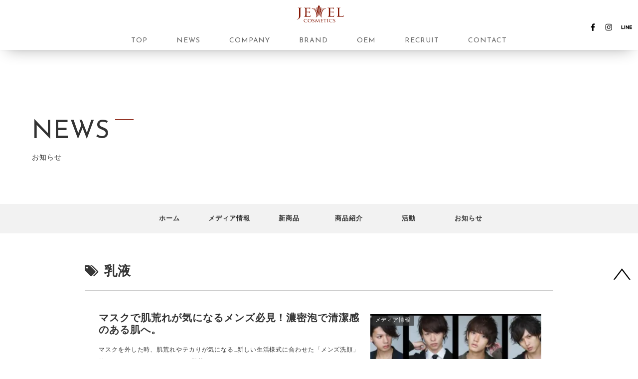

--- FILE ---
content_type: text/html; charset=UTF-8
request_url: https://jewel-cosme.jp/wp_news/tag/%E4%B9%B3%E6%B6%B2/
body_size: 55880
content:
<!doctype html>
<html lang="ja">

<head>
<meta charset="utf-8">
<meta http-equiv="X-UA-Compatible" content="IE=edge">
<meta name="viewport" content="width=device-width, initial-scale=1.0, viewport-fit=cover"/>
  
  


<title>乳液  |  株式会社ワイマック ジュエル・コスメティックス</title>
<meta name='robots' content='max-image-preview:large' />
<link rel='dns-prefetch' href='//webfonts.sakura.ne.jp' />
<link rel='dns-prefetch' href='//ajax.googleapis.com' />
<link rel='dns-prefetch' href='//cdnjs.cloudflare.com' />
<link rel='dns-prefetch' href='//s.w.org' />
<link rel='dns-prefetch' href='//i0.wp.com' />
<link rel='dns-prefetch' href='//c0.wp.com' />
<link rel="alternate" type="application/rss+xml" title="お知らせ &raquo; フィード" href="https://jewel-cosme.jp/wp_news/feed/" />
<link rel="alternate" type="application/rss+xml" title="お知らせ &raquo; コメントフィード" href="https://jewel-cosme.jp/wp_news/comments/feed/" />
<link rel="alternate" type="application/rss+xml" title="お知らせ &raquo; 乳液 タグのフィード" href="https://jewel-cosme.jp/wp_news/tag/%e4%b9%b3%e6%b6%b2/feed/" />
<link rel='stylesheet' id='cocoon-style-css'  href='https://jewel-cosme.jp/wp_news/wp-content/themes/cocoon-master/style.css?fver=20190930065800' media='all' />
<style id='cocoon-style-inline-css'>
@media screen and (max-width:480px){.page-body,.menu-content{font-size:16px}}.main{width:1160px}.sidebar{width:356px}.sidebar{padding:19px 9px}.wrap{width:1536px}@media screen and (max-width:1540px){.wrap{width:auto}.main,.sidebar,.sidebar-left .main,.sidebar-left .sidebar{margin:0 .5%}.main{width:67%}.sidebar{padding:10px;width:30%}.entry-card-thumb{width:38%}.entry-card-content{margin-left:40%}}.toc-checkbox{display:none}.toc-content{visibility:hidden;height:0;opacity:.2;transition:all .5s ease-out}.toc-checkbox:checked~.toc-content{visibility:visible;padding-top:.6em;height:100%;opacity:1}.toc-title::after{content:'[開く]';margin-left:.5em;cursor:pointer;font-size:.8em}.toc-title:hover::after{text-decoration:underline}.toc-checkbox:checked+.toc-title::after{content:'[閉じる]'}#respond{display:none}.entry-content>*,.demo .entry-content p{line-height:1.6}.entry-content>*,.demo .entry-content p{margin-top:1.4em;margin-bottom:1.4em}.entry-content>.micro-top{margin-bottom:-1.54em}.entry-content>.micro-balloon{margin-bottom:-1.12em}.entry-content>.micro-bottom{margin-top:-1.54em}.entry-content>.micro-bottom.micro-balloon{margin-top:-1.12em;margin-bottom:1.4em}.blank-box.bb-key-color{border-color:#19448e}.iic-key-color li::before{color:#19448e}.blank-box.bb-tab.bb-key-color::before{background-color:#19448e}.tb-key-color .toggle-button{border:1px solid #19448e;background:#19448e;color:#fff}.tb-key-color .toggle-button::before{color:#ccc}.tb-key-color .toggle-checkbox:checked~.toggle-content{border-color:#19448e}.cb-key-color.caption-box{border-color:#19448e}.cb-key-color .caption-box-label{background-color:#19448e;color:#fff}.tcb-key-color .tab-caption-box-label{background-color:#19448e;color:#fff}.tcb-key-color .tab-caption-box-content{border-color:#19448e}.lb-key-color .label-box-content{border-color:#19448e}.mc-key-color{background-color:#19448e;color:#fff;border:0}.mc-key-color.micro-bottom::after{border-bottom-color:#19448e;border-top-color:transparent}.mc-key-color::before{border-top-color:transparent;border-bottom-color:transparent}.mc-key-color::after{border-top-color:#19448e}.btn-key-color,.btn-wrap.btn-wrap-key-color>a{background-color:#19448e}.has-text-color.has-key-color-color{color:#19448e}.has-background.has-key-color-background-color{background-color:#19448e}.article.page-body,body#tinymce.wp-editor{background-color:#fff}.article.page-body,.editor-post-title__block .editor-post-title__input,body#tinymce.wp-editor{color:#333}
</style>
<link rel='stylesheet' id='cocoon-keyframes-css'  href='https://jewel-cosme.jp/wp_news/wp-content/themes/cocoon-master/keyframes.css?fver=20190930065800' media='all' />
<link rel='stylesheet' id='font-awesome-style-css'  href='https://jewel-cosme.jp/wp_news/wp-content/themes/cocoon-master/webfonts/fontawesome/css/font-awesome.min.css?fver=20190930065800' media='all' />
<link rel='stylesheet' id='icomoon-style-css'  href='https://jewel-cosme.jp/wp_news/wp-content/themes/cocoon-master/webfonts/icomoon/style.css?fver=20190930065800' media='all' />
<link rel='stylesheet' id='baguettebox-style-css'  href='https://jewel-cosme.jp/wp_news/wp-content/themes/cocoon-master/plugins/baguettebox/dist/baguetteBox.min.css?fver=20190930065800' media='all' />
<link rel='stylesheet' id='slick-theme-style-css'  href='https://jewel-cosme.jp/wp_news/wp-content/themes/cocoon-master/plugins/slick/slick-theme.css?fver=20190930065800' media='all' />
<link rel='stylesheet' id='cocoon-child-style-css'  href='https://jewel-cosme.jp/wp_news/wp-content/themes/cocoon-child-master/style.css?fver=20200203032022' media='all' />
<link rel='stylesheet' id='cocoon-child-keyframes-css'  href='https://jewel-cosme.jp/wp_news/wp-content/themes/cocoon-child-master/keyframes.css?fver=20190930065800' media='all' />
<link rel='stylesheet' id='wp-block-library-css'  href='https://c0.wp.com/c/6.0.11/wp-includes/css/dist/block-library/style.min.css' media='all' />
<style id='wp-block-library-inline-css'>
.has-text-align-justify{text-align:justify;}
</style>
<link rel='stylesheet' id='mediaelement-css'  href='https://c0.wp.com/c/6.0.11/wp-includes/js/mediaelement/mediaelementplayer-legacy.min.css' media='all' />
<link rel='stylesheet' id='wp-mediaelement-css'  href='https://c0.wp.com/c/6.0.11/wp-includes/js/mediaelement/wp-mediaelement.min.css' media='all' />
<style id='global-styles-inline-css'>
body{--wp--preset--color--black: #333;--wp--preset--color--cyan-bluish-gray: #abb8c3;--wp--preset--color--white: #fff;--wp--preset--color--pale-pink: #f78da7;--wp--preset--color--vivid-red: #cf2e2e;--wp--preset--color--luminous-vivid-orange: #ff6900;--wp--preset--color--luminous-vivid-amber: #fcb900;--wp--preset--color--light-green-cyan: #7bdcb5;--wp--preset--color--vivid-green-cyan: #00d084;--wp--preset--color--pale-cyan-blue: #8ed1fc;--wp--preset--color--vivid-cyan-blue: #0693e3;--wp--preset--color--vivid-purple: #9b51e0;--wp--preset--color--key-color: #19448e;--wp--preset--color--red: #e60033;--wp--preset--color--pink: #e95295;--wp--preset--color--purple: #884898;--wp--preset--color--deep: #55295b;--wp--preset--color--indigo: #1e50a2;--wp--preset--color--blue: #0095d9;--wp--preset--color--light-blue: #2ca9e1;--wp--preset--color--cyan: #00a3af;--wp--preset--color--teal: #007b43;--wp--preset--color--green: #3eb370;--wp--preset--color--light-green: #8bc34a;--wp--preset--color--lime: #c3d825;--wp--preset--color--yellow: #ffd900;--wp--preset--color--amber: #ffc107;--wp--preset--color--orange: #f39800;--wp--preset--color--deep-orange: #ea5506;--wp--preset--color--brown: #954e2a;--wp--preset--color--grey: #949495;--wp--preset--gradient--vivid-cyan-blue-to-vivid-purple: linear-gradient(135deg,rgba(6,147,227,1) 0%,rgb(155,81,224) 100%);--wp--preset--gradient--light-green-cyan-to-vivid-green-cyan: linear-gradient(135deg,rgb(122,220,180) 0%,rgb(0,208,130) 100%);--wp--preset--gradient--luminous-vivid-amber-to-luminous-vivid-orange: linear-gradient(135deg,rgba(252,185,0,1) 0%,rgba(255,105,0,1) 100%);--wp--preset--gradient--luminous-vivid-orange-to-vivid-red: linear-gradient(135deg,rgba(255,105,0,1) 0%,rgb(207,46,46) 100%);--wp--preset--gradient--very-light-gray-to-cyan-bluish-gray: linear-gradient(135deg,rgb(238,238,238) 0%,rgb(169,184,195) 100%);--wp--preset--gradient--cool-to-warm-spectrum: linear-gradient(135deg,rgb(74,234,220) 0%,rgb(151,120,209) 20%,rgb(207,42,186) 40%,rgb(238,44,130) 60%,rgb(251,105,98) 80%,rgb(254,248,76) 100%);--wp--preset--gradient--blush-light-purple: linear-gradient(135deg,rgb(255,206,236) 0%,rgb(152,150,240) 100%);--wp--preset--gradient--blush-bordeaux: linear-gradient(135deg,rgb(254,205,165) 0%,rgb(254,45,45) 50%,rgb(107,0,62) 100%);--wp--preset--gradient--luminous-dusk: linear-gradient(135deg,rgb(255,203,112) 0%,rgb(199,81,192) 50%,rgb(65,88,208) 100%);--wp--preset--gradient--pale-ocean: linear-gradient(135deg,rgb(255,245,203) 0%,rgb(182,227,212) 50%,rgb(51,167,181) 100%);--wp--preset--gradient--electric-grass: linear-gradient(135deg,rgb(202,248,128) 0%,rgb(113,206,126) 100%);--wp--preset--gradient--midnight: linear-gradient(135deg,rgb(2,3,129) 0%,rgb(40,116,252) 100%);--wp--preset--duotone--dark-grayscale: url('#wp-duotone-dark-grayscale');--wp--preset--duotone--grayscale: url('#wp-duotone-grayscale');--wp--preset--duotone--purple-yellow: url('#wp-duotone-purple-yellow');--wp--preset--duotone--blue-red: url('#wp-duotone-blue-red');--wp--preset--duotone--midnight: url('#wp-duotone-midnight');--wp--preset--duotone--magenta-yellow: url('#wp-duotone-magenta-yellow');--wp--preset--duotone--purple-green: url('#wp-duotone-purple-green');--wp--preset--duotone--blue-orange: url('#wp-duotone-blue-orange');--wp--preset--font-size--small: 13px;--wp--preset--font-size--medium: 20px;--wp--preset--font-size--large: 36px;--wp--preset--font-size--x-large: 42px;}.has-black-color{color: var(--wp--preset--color--black) !important;}.has-cyan-bluish-gray-color{color: var(--wp--preset--color--cyan-bluish-gray) !important;}.has-white-color{color: var(--wp--preset--color--white) !important;}.has-pale-pink-color{color: var(--wp--preset--color--pale-pink) !important;}.has-vivid-red-color{color: var(--wp--preset--color--vivid-red) !important;}.has-luminous-vivid-orange-color{color: var(--wp--preset--color--luminous-vivid-orange) !important;}.has-luminous-vivid-amber-color{color: var(--wp--preset--color--luminous-vivid-amber) !important;}.has-light-green-cyan-color{color: var(--wp--preset--color--light-green-cyan) !important;}.has-vivid-green-cyan-color{color: var(--wp--preset--color--vivid-green-cyan) !important;}.has-pale-cyan-blue-color{color: var(--wp--preset--color--pale-cyan-blue) !important;}.has-vivid-cyan-blue-color{color: var(--wp--preset--color--vivid-cyan-blue) !important;}.has-vivid-purple-color{color: var(--wp--preset--color--vivid-purple) !important;}.has-black-background-color{background-color: var(--wp--preset--color--black) !important;}.has-cyan-bluish-gray-background-color{background-color: var(--wp--preset--color--cyan-bluish-gray) !important;}.has-white-background-color{background-color: var(--wp--preset--color--white) !important;}.has-pale-pink-background-color{background-color: var(--wp--preset--color--pale-pink) !important;}.has-vivid-red-background-color{background-color: var(--wp--preset--color--vivid-red) !important;}.has-luminous-vivid-orange-background-color{background-color: var(--wp--preset--color--luminous-vivid-orange) !important;}.has-luminous-vivid-amber-background-color{background-color: var(--wp--preset--color--luminous-vivid-amber) !important;}.has-light-green-cyan-background-color{background-color: var(--wp--preset--color--light-green-cyan) !important;}.has-vivid-green-cyan-background-color{background-color: var(--wp--preset--color--vivid-green-cyan) !important;}.has-pale-cyan-blue-background-color{background-color: var(--wp--preset--color--pale-cyan-blue) !important;}.has-vivid-cyan-blue-background-color{background-color: var(--wp--preset--color--vivid-cyan-blue) !important;}.has-vivid-purple-background-color{background-color: var(--wp--preset--color--vivid-purple) !important;}.has-black-border-color{border-color: var(--wp--preset--color--black) !important;}.has-cyan-bluish-gray-border-color{border-color: var(--wp--preset--color--cyan-bluish-gray) !important;}.has-white-border-color{border-color: var(--wp--preset--color--white) !important;}.has-pale-pink-border-color{border-color: var(--wp--preset--color--pale-pink) !important;}.has-vivid-red-border-color{border-color: var(--wp--preset--color--vivid-red) !important;}.has-luminous-vivid-orange-border-color{border-color: var(--wp--preset--color--luminous-vivid-orange) !important;}.has-luminous-vivid-amber-border-color{border-color: var(--wp--preset--color--luminous-vivid-amber) !important;}.has-light-green-cyan-border-color{border-color: var(--wp--preset--color--light-green-cyan) !important;}.has-vivid-green-cyan-border-color{border-color: var(--wp--preset--color--vivid-green-cyan) !important;}.has-pale-cyan-blue-border-color{border-color: var(--wp--preset--color--pale-cyan-blue) !important;}.has-vivid-cyan-blue-border-color{border-color: var(--wp--preset--color--vivid-cyan-blue) !important;}.has-vivid-purple-border-color{border-color: var(--wp--preset--color--vivid-purple) !important;}.has-vivid-cyan-blue-to-vivid-purple-gradient-background{background: var(--wp--preset--gradient--vivid-cyan-blue-to-vivid-purple) !important;}.has-light-green-cyan-to-vivid-green-cyan-gradient-background{background: var(--wp--preset--gradient--light-green-cyan-to-vivid-green-cyan) !important;}.has-luminous-vivid-amber-to-luminous-vivid-orange-gradient-background{background: var(--wp--preset--gradient--luminous-vivid-amber-to-luminous-vivid-orange) !important;}.has-luminous-vivid-orange-to-vivid-red-gradient-background{background: var(--wp--preset--gradient--luminous-vivid-orange-to-vivid-red) !important;}.has-very-light-gray-to-cyan-bluish-gray-gradient-background{background: var(--wp--preset--gradient--very-light-gray-to-cyan-bluish-gray) !important;}.has-cool-to-warm-spectrum-gradient-background{background: var(--wp--preset--gradient--cool-to-warm-spectrum) !important;}.has-blush-light-purple-gradient-background{background: var(--wp--preset--gradient--blush-light-purple) !important;}.has-blush-bordeaux-gradient-background{background: var(--wp--preset--gradient--blush-bordeaux) !important;}.has-luminous-dusk-gradient-background{background: var(--wp--preset--gradient--luminous-dusk) !important;}.has-pale-ocean-gradient-background{background: var(--wp--preset--gradient--pale-ocean) !important;}.has-electric-grass-gradient-background{background: var(--wp--preset--gradient--electric-grass) !important;}.has-midnight-gradient-background{background: var(--wp--preset--gradient--midnight) !important;}.has-small-font-size{font-size: var(--wp--preset--font-size--small) !important;}.has-medium-font-size{font-size: var(--wp--preset--font-size--medium) !important;}.has-large-font-size{font-size: var(--wp--preset--font-size--large) !important;}.has-x-large-font-size{font-size: var(--wp--preset--font-size--x-large) !important;}
</style>
<link rel='stylesheet' id='jetpack_css-css'  href='https://c0.wp.com/p/jetpack/11.3.4/css/jetpack.css' media='all' />
<script src='https://ajax.googleapis.com/ajax/libs/jquery/1.12.4/jquery.min.js' id='jquery-core-js'></script>
<script src='https://cdnjs.cloudflare.com/ajax/libs/jquery-migrate/1.4.1/jquery-migrate.min.js' id='jquery-migrate-js'></script>
<script src='//webfonts.sakura.ne.jp/js/sakurav2.js?fadein=0' id='typesquare_std-js'></script>
<style>img#wpstats{display:none}</style>
	<!-- Cocoon noindex nofollow -->
<meta name="robots" content="noindex,follow">
<!-- Cocoon canonical -->
<link rel="canonical" href="https://jewel-cosme.jp/wp_news/tag/%E4%B9%B3%E6%B6%B2/">
<!-- Cocoon meta description -->
<meta name="description" content="「乳液」の記事一覧です。">
<!-- Cocoon meta keywords -->
<meta name="keywords" content="乳液">

<!-- OGP -->
<meta property="og:type" content="website">
<meta property="og:description" content="「乳液」の記事一覧です。">
<meta property="og:title" content="乳液">
<meta property="og:url" content="https://jewel-cosme.jp/wp_news/tag/%E4%B9%B3%E6%B6%B2/">
<meta property="og:image" content="https://jewel-cosme.jp/img/meta_img.jpg">
<meta property="og:site_name" content="お知らせ">
<meta property="og:locale" content="ja_JP">
<meta property="article:published_time" content="2021-04-02T10:54:01+09:00" />
<meta property="article:modified_time" content="2021-04-02T10:54:01+09:00" />
<meta property="article:section" content="メディア情報">
<meta property="article:section" content="商品紹介">
<meta property="article:tag" content="BVO">
<meta property="article:tag" content="ビヴォ">
<meta property="article:tag" content="マスク">
<meta property="article:tag" content="メンズ美容">
<meta property="article:tag" content="乳液">
<meta property="article:tag" content="保湿">
<meta property="article:tag" content="化粧水">
<meta property="article:tag" content="泡">
<meta property="article:tag" content="洗顔">
<meta property="article:tag" content="肌荒れ">
<!-- /OGP -->

<!-- Twitter Card -->
<meta name="twitter:card" content="summary_large_image">
<meta name="twitter:description" content="「乳液」の記事一覧です。">
<meta name="twitter:title" content="乳液">
<meta name="twitter:url" content="https://jewel-cosme.jp/wp_news/tag/%E4%B9%B3%E6%B6%B2/">
<meta name="twitter:image" content="https://jewel-cosme.jp/img/meta_img.jpg">
<meta name="twitter:domain" content="jewel-cosme.jp">
<!-- /Twitter Card -->
<style>.recentcomments a{display:inline !important;padding:0 !important;margin:0 !important;}</style>			<style>
				/* If html does not have either class, do not show lazy loaded images. */
				html:not( .jetpack-lazy-images-js-enabled ):not( .js ) .jetpack-lazy-image {
					display: none;
				}
			</style>
			<script>
				document.documentElement.classList.add(
					'jetpack-lazy-images-js-enabled'
				);
			</script>
		<link rel="icon" href="https://jewel-cosme.jp/wp_news/wp-content/uploads/2019/10/favicon_2-1.ico" sizes="32x32" />
<link rel="icon" href="https://jewel-cosme.jp/wp_news/wp-content/uploads/2019/10/favicon_2-1.ico" sizes="192x192" />
<link rel="apple-touch-icon" href="https://jewel-cosme.jp/wp_news/wp-content/uploads/2019/10/favicon_2-1.ico" />
<meta name="msapplication-TileImage" content="https://jewel-cosme.jp/wp_news/wp-content/uploads/2019/10/favicon_2-1.ico" />



<script>
	// document.addEventListener('DOMContentLoaded', function() {
	// 	if ('serviceWorker' in navigator) {
	// 		navigator.serviceWorker.getRegistration()
	// 			.then(registration => {
	// 				registration.unregister();
	// 		})
	// 	}
	// }, false);
</script>


</head>

<body class="archive tag tag-250 public-page page-body ff-yu-gothic fz-18px fw-400 hlt-center-logo-wrap ect-entry-card-wrap rect-entry-card-wrap no-scrollable-sidebar no-scrollable-main sidebar-right mblt-none scrollable-mobile-buttons author-guest no-sp-snippet" itemscope itemtype="https://schema.org/WebPage">

<svg xmlns="http://www.w3.org/2000/svg" viewBox="0 0 0 0" width="0" height="0" focusable="false" role="none" style="visibility: hidden; position: absolute; left: -9999px; overflow: hidden;" ><defs><filter id="wp-duotone-dark-grayscale"><feColorMatrix color-interpolation-filters="sRGB" type="matrix" values=" .299 .587 .114 0 0 .299 .587 .114 0 0 .299 .587 .114 0 0 .299 .587 .114 0 0 " /><feComponentTransfer color-interpolation-filters="sRGB" ><feFuncR type="table" tableValues="0 0.49803921568627" /><feFuncG type="table" tableValues="0 0.49803921568627" /><feFuncB type="table" tableValues="0 0.49803921568627" /><feFuncA type="table" tableValues="1 1" /></feComponentTransfer><feComposite in2="SourceGraphic" operator="in" /></filter></defs></svg><svg xmlns="http://www.w3.org/2000/svg" viewBox="0 0 0 0" width="0" height="0" focusable="false" role="none" style="visibility: hidden; position: absolute; left: -9999px; overflow: hidden;" ><defs><filter id="wp-duotone-grayscale"><feColorMatrix color-interpolation-filters="sRGB" type="matrix" values=" .299 .587 .114 0 0 .299 .587 .114 0 0 .299 .587 .114 0 0 .299 .587 .114 0 0 " /><feComponentTransfer color-interpolation-filters="sRGB" ><feFuncR type="table" tableValues="0 1" /><feFuncG type="table" tableValues="0 1" /><feFuncB type="table" tableValues="0 1" /><feFuncA type="table" tableValues="1 1" /></feComponentTransfer><feComposite in2="SourceGraphic" operator="in" /></filter></defs></svg><svg xmlns="http://www.w3.org/2000/svg" viewBox="0 0 0 0" width="0" height="0" focusable="false" role="none" style="visibility: hidden; position: absolute; left: -9999px; overflow: hidden;" ><defs><filter id="wp-duotone-purple-yellow"><feColorMatrix color-interpolation-filters="sRGB" type="matrix" values=" .299 .587 .114 0 0 .299 .587 .114 0 0 .299 .587 .114 0 0 .299 .587 .114 0 0 " /><feComponentTransfer color-interpolation-filters="sRGB" ><feFuncR type="table" tableValues="0.54901960784314 0.98823529411765" /><feFuncG type="table" tableValues="0 1" /><feFuncB type="table" tableValues="0.71764705882353 0.25490196078431" /><feFuncA type="table" tableValues="1 1" /></feComponentTransfer><feComposite in2="SourceGraphic" operator="in" /></filter></defs></svg><svg xmlns="http://www.w3.org/2000/svg" viewBox="0 0 0 0" width="0" height="0" focusable="false" role="none" style="visibility: hidden; position: absolute; left: -9999px; overflow: hidden;" ><defs><filter id="wp-duotone-blue-red"><feColorMatrix color-interpolation-filters="sRGB" type="matrix" values=" .299 .587 .114 0 0 .299 .587 .114 0 0 .299 .587 .114 0 0 .299 .587 .114 0 0 " /><feComponentTransfer color-interpolation-filters="sRGB" ><feFuncR type="table" tableValues="0 1" /><feFuncG type="table" tableValues="0 0.27843137254902" /><feFuncB type="table" tableValues="0.5921568627451 0.27843137254902" /><feFuncA type="table" tableValues="1 1" /></feComponentTransfer><feComposite in2="SourceGraphic" operator="in" /></filter></defs></svg><svg xmlns="http://www.w3.org/2000/svg" viewBox="0 0 0 0" width="0" height="0" focusable="false" role="none" style="visibility: hidden; position: absolute; left: -9999px; overflow: hidden;" ><defs><filter id="wp-duotone-midnight"><feColorMatrix color-interpolation-filters="sRGB" type="matrix" values=" .299 .587 .114 0 0 .299 .587 .114 0 0 .299 .587 .114 0 0 .299 .587 .114 0 0 " /><feComponentTransfer color-interpolation-filters="sRGB" ><feFuncR type="table" tableValues="0 0" /><feFuncG type="table" tableValues="0 0.64705882352941" /><feFuncB type="table" tableValues="0 1" /><feFuncA type="table" tableValues="1 1" /></feComponentTransfer><feComposite in2="SourceGraphic" operator="in" /></filter></defs></svg><svg xmlns="http://www.w3.org/2000/svg" viewBox="0 0 0 0" width="0" height="0" focusable="false" role="none" style="visibility: hidden; position: absolute; left: -9999px; overflow: hidden;" ><defs><filter id="wp-duotone-magenta-yellow"><feColorMatrix color-interpolation-filters="sRGB" type="matrix" values=" .299 .587 .114 0 0 .299 .587 .114 0 0 .299 .587 .114 0 0 .299 .587 .114 0 0 " /><feComponentTransfer color-interpolation-filters="sRGB" ><feFuncR type="table" tableValues="0.78039215686275 1" /><feFuncG type="table" tableValues="0 0.94901960784314" /><feFuncB type="table" tableValues="0.35294117647059 0.47058823529412" /><feFuncA type="table" tableValues="1 1" /></feComponentTransfer><feComposite in2="SourceGraphic" operator="in" /></filter></defs></svg><svg xmlns="http://www.w3.org/2000/svg" viewBox="0 0 0 0" width="0" height="0" focusable="false" role="none" style="visibility: hidden; position: absolute; left: -9999px; overflow: hidden;" ><defs><filter id="wp-duotone-purple-green"><feColorMatrix color-interpolation-filters="sRGB" type="matrix" values=" .299 .587 .114 0 0 .299 .587 .114 0 0 .299 .587 .114 0 0 .299 .587 .114 0 0 " /><feComponentTransfer color-interpolation-filters="sRGB" ><feFuncR type="table" tableValues="0.65098039215686 0.40392156862745" /><feFuncG type="table" tableValues="0 1" /><feFuncB type="table" tableValues="0.44705882352941 0.4" /><feFuncA type="table" tableValues="1 1" /></feComponentTransfer><feComposite in2="SourceGraphic" operator="in" /></filter></defs></svg><svg xmlns="http://www.w3.org/2000/svg" viewBox="0 0 0 0" width="0" height="0" focusable="false" role="none" style="visibility: hidden; position: absolute; left: -9999px; overflow: hidden;" ><defs><filter id="wp-duotone-blue-orange"><feColorMatrix color-interpolation-filters="sRGB" type="matrix" values=" .299 .587 .114 0 0 .299 .587 .114 0 0 .299 .587 .114 0 0 .299 .587 .114 0 0 " /><feComponentTransfer color-interpolation-filters="sRGB" ><feFuncR type="table" tableValues="0.098039215686275 1" /><feFuncG type="table" tableValues="0 0.66274509803922" /><feFuncB type="table" tableValues="0.84705882352941 0.41960784313725" /><feFuncA type="table" tableValues="1 1" /></feComponentTransfer><feComposite in2="SourceGraphic" operator="in" /></filter></defs></svg>



<link rel="apple-touch-icon" href="https://jewel-cosme.jp/img/app.png">
<link rel="shortcut icon" href="https://jewel-cosme.jp/img/favicon.ico">

<meta property="og:url" content="https://jewel-cosme.jp/">
<meta property="og:image" content="https://jewel-cosme.jp/img/meta_img.jpg">
<meta property="og:locale" content="ja_JP">


<script src="https://cdnjs.cloudflare.com/ajax/libs/jquery/1.11.1/jquery.min.js" /></script>
<script src="https://ajax.googleapis.com/ajax/libs/jquery/1.8.3/jquery.min.js"></script>


<link href="https://jewel-cosme.jp/css/new/reset.css" rel="stylesheet" type="text/css" />
<link href="https://jewel-cosme.jp/css/new/basic.css" rel="stylesheet" type="text/css" />
<link href="https://jewel-cosme.jp/css/new/main.css" rel="stylesheet" type="text/css" />
<link href="https://jewel-cosme.jp/css/new/navi.css" rel="stylesheet">
<link href="https://jewel-cosme.jp/css/new/sp_navi.css" rel="stylesheet"> 


 <script>//グローバルナビ表示速度*/
$(function() {
  setTimeout('ani1()', 0); //5秒後に実行
});

function ani1() {
  $('.pc_navi').addClass('animated fade_in'); //アニメーション用のクラスを追加
}

</script>
<!-- Global site tag (gtag.js) - Google Analytics -->
<script async src="https://www.googletagmanager.com/gtag/js?id=UA-2719511-1"></script>
<script>
  window.dataLayer = window.dataLayer || [];
  function gtag(){dataLayer.push(arguments);}
  gtag('js', new Date());

  gtag('config', 'UA-2719511-1');
</script>

<a id="top" name="top"></a>

<!--SPナビ-->

<div id="sp_navi" class="navigation-menu js-nav-menu">
  <div class="navigation-menu__toggle js-nav-menu-toggle">
    <span class="navigation-menu__bars"></span>
  </div>
  <ul class="menu-list">
    <li class="menu-list__item logo_small"><a href="https://jewel-cosme.jp/"><img src="/img/logo3.png" alt="JEWEL COSMETICS"></a></li>
    <li class="menu-list__item"><a href="https://jewel-cosme.jp/">TOP</a></li>
    <li class="menu-list__item"><a href="/wp_news/">NEWS</a></li>
    <li class="menu-list__item"><a href="/company/index.html">COMPANY</a></li>
    <li class="menu-list__item"><a href="/brand/index.html">BRAND</a></li>
    <li class="menu-list__item"><a href="/oem/index.html">OEM</a></li>
    <li class="menu-list__item recruit_btn"><a href="https://en-gage.net/jewel-cosme_saiyo" target="_blank">RECRUIT</a></li>
    <li id="spnavi_contact" class="menu-list__item"><a href="/form/index.html">WEBでお問い合せ</a></li>
    <li>
    <!--SNS--><ul class="menu_sns">
				<li class="menu-list__item"><a href="https://www.facebook.com/jewelcosme/" target="_blank"><img src="/img/sns/facebook2.png" alt="フェイスブック"></a></li>
				<li class="menu-list__item"><a href="https://www.instagram.com/jewel_cosmetics/" target="_blank"><img src="/img/sns/instagram2.png" alt="インスタグラム"></a></li>
				<li class="menu-list__item"><a href="https://line.me/R/ti/p/%40jewel-cosmetics" target="_blank"><img src="/img/sns/line2.png" alt="ライン" id="line"></a></li>
</ul><!--//SNS-->
</li>
    
  </ul>

  
</div>

<div id="sp_navi_bg">
	<div id="sp_logo"><a href="https://jewel-cosme.jp/"><img src="/img/logo.png" alt="ジュエル・コスメティックス"></a></div>
</div>
<!--//SPナビ-->


<!--PCナビ-->
<div id="pc_navi">
  <nav class="pc_navi">
  
  <div id="logo"><a href="/index.html"><img src="/img/logo.png" alt="ジュエル・コスメティックス"></a></div>
  
  <ul class="navi">
  <li><a href="/index.html">TOP</a></li>
  <li><a href="/wp_news/">NEWS</a></li>
  <li><a href="/company/index.html">COMPANY</a></li>
  <li><a href="/brand/index.html">BRAND</a></li>
  <li><a href="/oem/index.html">OEM</a></li>
  <li class="recruit_btn"><a href="https://en-gage.net/jewel-cosme_saiyo" target="_blank">RECRUIT</a></li>
  <li><a href="/form/index.html">CONTACT</a></li>

</ul>

<ul id="sns_navi">
<li class="sns"><a href="https://www.facebook.com/jewelcosme/" target="_blank"><img alt="" src="/img/sns/facebook.png"></a></li>
<li class="sns"><a href="https://www.instagram.com/jewel_cosmetics/" target="_blank"><img alt="" src="/img/sns/instagram.png"></a></li>
<li class="sns"><a href="https://line.me/R/ti/p/@jewel-cosmetics" target="_blank"><img alt="" src="/img/sns/line.png"></a></li>
</ul>
  
  
 <!-- <div id="contact"><a href="#">CONTACT</a></div>-->
  
  </nav>
  <br class="end">
  </div>
<!--//PCナビ-->


<script>//*スマホナビ用*/

jQuery.noConflict();

jQuery(function($) {
  jQuery('.js-nav-menu-toggle').on('click', function() {
    jQuery(this).parents('.navigation-menu').toggleClass('navigation-menu--open');
  });
  
  jQuery('html').on('click', function(e) {
    if(!jQuery(e.target).closest('.js-nav-menu').length &&
      (jQuery('.js-nav-menu').hasClass('navigation-menu--open'))) {
        jQuery('.js-nav-menu').removeClass('navigation-menu--open');
    }
  });
})(jQuery);
</script>





<div id="container" class="container cf">
  
<div id="header-container" class="header-container">
  <div class="header-container-in hlt-center-logo">
    <header id="header" class="header cf" itemscope itemtype="https://schema.org/WPHeader">

      <div id="header-in" class="header-in wrap cf" itemscope itemtype="https://schema.org/WebSite">

        
<div class="tagline" itemprop="alternativeHeadline">NEWS</div>

        
        <div class="logo logo-header logo-text"><a href="https://jewel-cosme.jp/wp_news/" class="site-name site-name-text-link" itemprop="url"><span class="site-name-text" itemprop="name about">お知らせ</span></a></div>
        
        
      </div>

    </header>

    <!-- Navigation -->
<nav id="navi" class="navi cf" itemscope itemtype="https://schema.org/SiteNavigationElement">
  <div id="navi-in" class="navi-in wrap cf">
    <ul id="menu-navi" class="menu-header"><li id="menu-item-16" class="menu-item menu-item-type-custom menu-item-object-custom menu-item-home"><a href="http://jewel-cosme.jp/wp_news/"><div class="caption-wrap"><div class="item-label">ホーム</div></div></a></li>
<li id="menu-item-12" class="menu-item menu-item-type-taxonomy menu-item-object-category"><a href="https://jewel-cosme.jp/wp_news/category/media/"><div class="caption-wrap"><div class="item-label">メディア情報</div></div></a></li>
<li id="menu-item-14" class="menu-item menu-item-type-taxonomy menu-item-object-category"><a href="https://jewel-cosme.jp/wp_news/category/new/"><div class="caption-wrap"><div class="item-label">新商品</div></div></a></li>
<li id="menu-item-13" class="menu-item menu-item-type-taxonomy menu-item-object-category"><a href="https://jewel-cosme.jp/wp_news/category/product/"><div class="caption-wrap"><div class="item-label">商品紹介</div></div></a></li>
<li id="menu-item-15" class="menu-item menu-item-type-taxonomy menu-item-object-category"><a href="https://jewel-cosme.jp/wp_news/category/activity/"><div class="caption-wrap"><div class="item-label">活動</div></div></a></li>
<li id="menu-item-10" class="menu-item menu-item-type-taxonomy menu-item-object-category"><a href="https://jewel-cosme.jp/wp_news/category/news/"><div class="caption-wrap"><div class="item-label">お知らせ</div></div></a></li>
</ul>    <ul id="menu-navi-1" class="menu-mobile"><li id="menu-item-16" class="menu-item menu-item-type-custom menu-item-object-custom menu-item-home"><a href="http://jewel-cosme.jp/wp_news/"><div class="caption-wrap"><div class="item-label">ホーム</div></div></a></li>
<li id="menu-item-12" class="menu-item menu-item-type-taxonomy menu-item-object-category"><a href="https://jewel-cosme.jp/wp_news/category/media/"><div class="caption-wrap"><div class="item-label">メディア情報</div></div></a></li>
<li id="menu-item-14" class="menu-item menu-item-type-taxonomy menu-item-object-category"><a href="https://jewel-cosme.jp/wp_news/category/new/"><div class="caption-wrap"><div class="item-label">新商品</div></div></a></li>
<li id="menu-item-13" class="menu-item menu-item-type-taxonomy menu-item-object-category"><a href="https://jewel-cosme.jp/wp_news/category/product/"><div class="caption-wrap"><div class="item-label">商品紹介</div></div></a></li>
<li id="menu-item-15" class="menu-item menu-item-type-taxonomy menu-item-object-category"><a href="https://jewel-cosme.jp/wp_news/category/activity/"><div class="caption-wrap"><div class="item-label">活動</div></div></a></li>
<li id="menu-item-10" class="menu-item menu-item-type-taxonomy menu-item-object-category"><a href="https://jewel-cosme.jp/wp_news/category/news/"><div class="caption-wrap"><div class="item-label">お知らせ</div></div></a></li>
</ul>  </div><!-- /#navi-in -->
</nav>
<!-- /Navigation -->
  </div><!-- /.header-container-in -->
</div><!-- /.header-container -->

  
  

  


  
  
  
  
  
  <div id="content" class="content cf">

    <div id="content-in" class="content-in wrap">

        <main id="main" class="main" itemscope itemtype="https://schema.org/Blog">

  
<h1 id="archive-title" class="archive-title"><span class="fa fa-tags"></span>乳液</h1>

<div id="list" class="list ect-entry-card">

<a href="https://jewel-cosme.jp/wp_news/media/2021-4-2/" class="entry-card-wrap a-wrap border-element cf" title="マスクで肌荒れが気になるメンズ必見！濃密泡で清潔感のある肌へ。">
  <article id="post-1490" class="post-1490 entry-card e-card cf post type-post status-publish format-standard has-post-thumbnail hentry category-media-post category-product-post tag-bvo-post tag-307-post tag-304-post tag-182-post tag-250-post tag-306-post tag-249-post tag-186-post tag-191-post tag-305-post">
    <figure class="entry-card-thumb card-thumb e-card-thumb">
              <img alt="" width="320" height="180" src="https://i0.wp.com/jewel-cosme.jp/wp_news/wp-content/uploads/2021/03/bvo.jpg?resize=320%2C180&amp;ssl=1" class="entry-card-thumb-image card-thumb-image wp-post-image jetpack-lazy-image" alt data-lazy-srcset="https://i0.wp.com/jewel-cosme.jp/wp_news/wp-content/uploads/2021/03/bvo.jpg?resize=120%2C68&amp;ssl=1 120w, https://i0.wp.com/jewel-cosme.jp/wp_news/wp-content/uploads/2021/03/bvo.jpg?resize=160%2C90&amp;ssl=1 160w, https://i0.wp.com/jewel-cosme.jp/wp_news/wp-content/uploads/2021/03/bvo.jpg?resize=320%2C180&amp;ssl=1 320w, https://i0.wp.com/jewel-cosme.jp/wp_news/wp-content/uploads/2021/03/bvo.jpg?zoom=2&amp;resize=320%2C180&amp;ssl=1 640w, https://i0.wp.com/jewel-cosme.jp/wp_news/wp-content/uploads/2021/03/bvo.jpg?zoom=3&amp;resize=320%2C180&amp;ssl=1 960w" data-lazy-sizes="(max-width: 320px) 100vw, 320px" data-lazy-src="https://i0.wp.com/jewel-cosme.jp/wp_news/wp-content/uploads/2021/03/bvo.jpg?resize=320%2C180&amp;ssl=1&amp;is-pending-load=1" srcset="[data-uri]">            <span class="cat-label cat-label-4">メディア情報</span>    </figure><!-- /.entry-card-thumb -->

    <div class="entry-card-content card-content e-card-content">
      <h2 class="entry-card-title card-title e-card-title" itemprop="headline">マスクで肌荒れが気になるメンズ必見！濃密泡で清潔感のある肌へ。</h2>
            <div class="entry-card-snippet card-snippet e-card-snippet">
        




マスクを外した時、肌荒れやテカりが気になる…新しい生活様式に合わせた「メンズ洗顔」始めませんか？



なぜ、マスクで肌荒れするの？







マ...      </div>
                  <div class="entry-card-meta card-meta e-card-meta">
        <div class="entry-card-info e-card-info">
                      <span class="post-date">2021.04.02</span>
                                                </div>
        <div class="entry-card-categorys"><span class="entry-category">メディア情報</span><span class="entry-category">商品紹介</span></div>
      </div>
    </div><!-- /.entry-card-content -->
  </article>
</a>

<a href="https://jewel-cosme.jp/wp_news/product/2021-1-15/" class="entry-card-wrap a-wrap border-element cf" title="96％以上のモデルたちが認めた美容液">
  <article id="post-1246" class="post-1246 entry-card e-card cf post type-post status-publish format-standard has-post-thumbnail hentry category-product-post tag-255-post tag-252-post tag-258-post tag-257-post tag-253-post tag-250-post tag-249-post tag-251-post tag-254-post tag-256-post">
    <figure class="entry-card-thumb card-thumb e-card-thumb">
              <img alt="" width="320" height="180" src="https://i0.wp.com/jewel-cosme.jp/wp_news/wp-content/uploads/2021/01/D2V4467.jpg?resize=320%2C180&amp;ssl=1" class="entry-card-thumb-image card-thumb-image wp-post-image jetpack-lazy-image" alt data-lazy-srcset="https://i0.wp.com/jewel-cosme.jp/wp_news/wp-content/uploads/2021/01/D2V4467.jpg?resize=120%2C68&amp;ssl=1 120w, https://i0.wp.com/jewel-cosme.jp/wp_news/wp-content/uploads/2021/01/D2V4467.jpg?resize=160%2C90&amp;ssl=1 160w, https://i0.wp.com/jewel-cosme.jp/wp_news/wp-content/uploads/2021/01/D2V4467.jpg?resize=320%2C180&amp;ssl=1 320w, https://i0.wp.com/jewel-cosme.jp/wp_news/wp-content/uploads/2021/01/D2V4467.jpg?zoom=2&amp;resize=320%2C180&amp;ssl=1 640w, https://i0.wp.com/jewel-cosme.jp/wp_news/wp-content/uploads/2021/01/D2V4467.jpg?zoom=3&amp;resize=320%2C180&amp;ssl=1 960w" data-lazy-sizes="(max-width: 320px) 100vw, 320px" data-lazy-src="https://i0.wp.com/jewel-cosme.jp/wp_news/wp-content/uploads/2021/01/D2V4467.jpg?resize=320%2C180&amp;ssl=1&amp;is-pending-load=1" srcset="[data-uri]">            <span class="cat-label cat-label-6">商品紹介</span>    </figure><!-- /.entry-card-thumb -->

    <div class="entry-card-content card-content e-card-content">
      <h2 class="entry-card-title card-title e-card-title" itemprop="headline">96％以上のモデルたちが認めた美容液</h2>
            <div class="entry-card-snippet card-snippet e-card-snippet">
        




プロの撮影現場で使われている本格スキンケア！化粧水・乳液・美容液の３つの機能を１本に凝縮。



プロのモデルのために３年かけて開発







ビ...      </div>
                  <div class="entry-card-meta card-meta e-card-meta">
        <div class="entry-card-info e-card-info">
                      <span class="post-date">2021.01.15</span>
                                                </div>
        <div class="entry-card-categorys"><span class="entry-category">商品紹介</span></div>
      </div>
    </div><!-- /.entry-card-content -->
  </article>
</a>
</div><!-- .list -->





<div class="pagination">
  </div><!-- /.pagination -->


          </main>

        <div id="sidebar" class="sidebar nwa cf" role="complementary">

  
	<aside id="search-2" class="widget widget-sidebar widget-sidebar-standard widget_search"><form class="search-box input-box" method="get" action="https://jewel-cosme.jp/wp_news/">
  <input type="text" placeholder="サイト内を検索" name="s" class="search-edit" aria-label="input">
  <button type="submit" class="search-submit" role="button" aria-label="button"></button>
</form>
</aside>
		<aside id="recent-posts-2" class="widget widget-sidebar widget-sidebar-standard widget_recent_entries">
		<h3 class="widget-sidebar-title widget-title">最近の投稿</h3>
		<ul>
											<li>
					<a href="https://jewel-cosme.jp/wp_news/news/2025%e5%b9%b4%e3%80%80%e6%84%9f%e8%ac%9d%e3%81%a8%e4%bc%91%e6%a5%ad%e3%81%ae%e3%81%8a%e7%9f%a5%e3%82%89%e3%81%9b/">2025年　感謝と休業のお知らせ</a>
									</li>
											<li>
					<a href="https://jewel-cosme.jp/wp_news/news/bb%e3%83%93%e3%83%a5%e3%83%bc%e3%83%86%e3%82%a3%e3%83%99%e3%82%a4%e3%82%b9%e3%81%8cpreppy%e3%81%ab%e6%8e%b2%e8%bc%89%e3%81%95%e3%82%8c%e3%81%be%e3%81%97%e3%81%9f%ef%bc%81/">BB(ビューティベイス)がPREPPYに掲載されました！</a>
									</li>
											<li>
					<a href="https://jewel-cosme.jp/wp_news/news/%e9%ab%aa%e3%81%ae%e6%b8%a9%e3%82%81%e7%be%8e%e5%ae%b9%e3%83%86%e3%82%af%e3%83%8e%e3%83%ad%e3%82%b8%e3%83%bc%e3%80%81%e8%aa%95%e7%94%9f%e3%80%82/">髪の“温め美容”テクノロジー、誕生。</a>
									</li>
											<li>
					<a href="https://jewel-cosme.jp/wp_news/news/%e3%83%9e%e3%83%ab%e3%83%81%e3%83%88%e3%83%aa%e3%83%bc%e3%83%88%e3%83%a1%e3%83%b3%e3%83%88%e3%80%90re-plex%e3%80%91%e7%99%bb%e5%a0%b4%e3%80%82/">マルチトリートメント【Re PLEX】登場。</a>
									</li>
											<li>
					<a href="https://jewel-cosme.jp/wp_news/news/2024%e5%b9%b4%e3%80%80%e5%a4%8f%e6%9c%9f%e4%bc%91%e6%a5%ad%e3%81%ae%e3%81%8a%e7%9f%a5%e3%82%89%e3%81%9b-2/">2025年　夏期休業のお知らせ</a>
									</li>
					</ul>

		</aside><aside id="recent-comments-2" class="widget widget-sidebar widget-sidebar-standard widget_recent_comments"><h3 class="widget-sidebar-title widget-title">最近のコメント</h3><ul id="recentcomments"><li class="recentcomments"><a href="https://jewel-cosme.jp/wp_news/news/2020-06-03/#comment-2">【JEWELアルコール除菌75】サンプル配布中！</a> に <span class="comment-author-link"><a href='http://jewel-cosme.jp/wp_news/news/2020-06-8/' rel='external nofollow ugc' class='url'>【JEWELアルコール除菌75】製造開始しました。 | 株式会社ワイマック ジュエル・コスメティックス</a></span> より</li><li class="recentcomments"><a href="https://jewel-cosme.jp/wp_news/news/site-renewal/#comment-1">サイトリニューアルしました</a> に <span class="comment-author-link"><a href='https://wordpress.org/' rel='external nofollow ugc' class='url'>WordPress コメントの投稿者</a></span> より</li></ul></aside><aside id="archives-2" class="widget widget-sidebar widget-sidebar-standard widget_archive"><h3 class="widget-sidebar-title widget-title">アーカイブ</h3>
			<ul>
					<li><a href='https://jewel-cosme.jp/wp_news/2025/12/'>2025年12月</a></li>
	<li><a href='https://jewel-cosme.jp/wp_news/2025/11/'>2025年11月</a></li>
	<li><a href='https://jewel-cosme.jp/wp_news/2025/09/'>2025年9月</a></li>
	<li><a href='https://jewel-cosme.jp/wp_news/2025/08/'>2025年8月</a></li>
	<li><a href='https://jewel-cosme.jp/wp_news/2025/01/'>2025年1月</a></li>
	<li><a href='https://jewel-cosme.jp/wp_news/2024/12/'>2024年12月</a></li>
	<li><a href='https://jewel-cosme.jp/wp_news/2024/11/'>2024年11月</a></li>
	<li><a href='https://jewel-cosme.jp/wp_news/2024/10/'>2024年10月</a></li>
	<li><a href='https://jewel-cosme.jp/wp_news/2024/09/'>2024年9月</a></li>
	<li><a href='https://jewel-cosme.jp/wp_news/2024/08/'>2024年8月</a></li>
	<li><a href='https://jewel-cosme.jp/wp_news/2024/07/'>2024年7月</a></li>
	<li><a href='https://jewel-cosme.jp/wp_news/2024/06/'>2024年6月</a></li>
	<li><a href='https://jewel-cosme.jp/wp_news/2024/05/'>2024年5月</a></li>
	<li><a href='https://jewel-cosme.jp/wp_news/2024/03/'>2024年3月</a></li>
	<li><a href='https://jewel-cosme.jp/wp_news/2024/01/'>2024年1月</a></li>
	<li><a href='https://jewel-cosme.jp/wp_news/2023/12/'>2023年12月</a></li>
	<li><a href='https://jewel-cosme.jp/wp_news/2023/11/'>2023年11月</a></li>
	<li><a href='https://jewel-cosme.jp/wp_news/2022/12/'>2022年12月</a></li>
	<li><a href='https://jewel-cosme.jp/wp_news/2022/09/'>2022年9月</a></li>
	<li><a href='https://jewel-cosme.jp/wp_news/2022/08/'>2022年8月</a></li>
	<li><a href='https://jewel-cosme.jp/wp_news/2022/07/'>2022年7月</a></li>
	<li><a href='https://jewel-cosme.jp/wp_news/2022/06/'>2022年6月</a></li>
	<li><a href='https://jewel-cosme.jp/wp_news/2022/05/'>2022年5月</a></li>
	<li><a href='https://jewel-cosme.jp/wp_news/2022/03/'>2022年3月</a></li>
	<li><a href='https://jewel-cosme.jp/wp_news/2022/02/'>2022年2月</a></li>
	<li><a href='https://jewel-cosme.jp/wp_news/2022/01/'>2022年1月</a></li>
	<li><a href='https://jewel-cosme.jp/wp_news/2021/12/'>2021年12月</a></li>
	<li><a href='https://jewel-cosme.jp/wp_news/2021/11/'>2021年11月</a></li>
	<li><a href='https://jewel-cosme.jp/wp_news/2021/10/'>2021年10月</a></li>
	<li><a href='https://jewel-cosme.jp/wp_news/2021/09/'>2021年9月</a></li>
	<li><a href='https://jewel-cosme.jp/wp_news/2021/08/'>2021年8月</a></li>
	<li><a href='https://jewel-cosme.jp/wp_news/2021/06/'>2021年6月</a></li>
	<li><a href='https://jewel-cosme.jp/wp_news/2021/05/'>2021年5月</a></li>
	<li><a href='https://jewel-cosme.jp/wp_news/2021/04/'>2021年4月</a></li>
	<li><a href='https://jewel-cosme.jp/wp_news/2021/03/'>2021年3月</a></li>
	<li><a href='https://jewel-cosme.jp/wp_news/2021/02/'>2021年2月</a></li>
	<li><a href='https://jewel-cosme.jp/wp_news/2021/01/'>2021年1月</a></li>
	<li><a href='https://jewel-cosme.jp/wp_news/2020/12/'>2020年12月</a></li>
	<li><a href='https://jewel-cosme.jp/wp_news/2020/11/'>2020年11月</a></li>
	<li><a href='https://jewel-cosme.jp/wp_news/2020/10/'>2020年10月</a></li>
	<li><a href='https://jewel-cosme.jp/wp_news/2020/09/'>2020年9月</a></li>
	<li><a href='https://jewel-cosme.jp/wp_news/2020/08/'>2020年8月</a></li>
	<li><a href='https://jewel-cosme.jp/wp_news/2020/07/'>2020年7月</a></li>
	<li><a href='https://jewel-cosme.jp/wp_news/2020/06/'>2020年6月</a></li>
	<li><a href='https://jewel-cosme.jp/wp_news/2020/05/'>2020年5月</a></li>
	<li><a href='https://jewel-cosme.jp/wp_news/2020/04/'>2020年4月</a></li>
	<li><a href='https://jewel-cosme.jp/wp_news/2020/03/'>2020年3月</a></li>
	<li><a href='https://jewel-cosme.jp/wp_news/2020/02/'>2020年2月</a></li>
	<li><a href='https://jewel-cosme.jp/wp_news/2020/01/'>2020年1月</a></li>
	<li><a href='https://jewel-cosme.jp/wp_news/2019/11/'>2019年11月</a></li>
	<li><a href='https://jewel-cosme.jp/wp_news/2019/10/'>2019年10月</a></li>
	<li><a href='https://jewel-cosme.jp/wp_news/2019/09/'>2019年9月</a></li>
			</ul>

			</aside><aside id="categories-2" class="widget widget-sidebar widget-sidebar-standard widget_categories"><h3 class="widget-sidebar-title widget-title">カテゴリー</h3>
			<ul>
					<li class="cat-item cat-item-2"><a class="cf" href="https://jewel-cosme.jp/wp_news/category/event/">イベント</a>
</li>
	<li class="cat-item cat-item-3"><a class="cf" href="https://jewel-cosme.jp/wp_news/category/news/">お知らせ</a>
</li>
	<li class="cat-item cat-item-4"><a class="cf" href="https://jewel-cosme.jp/wp_news/category/media/">メディア情報</a>
</li>
	<li class="cat-item cat-item-6"><a class="cf" href="https://jewel-cosme.jp/wp_news/category/product/">商品紹介</a>
</li>
	<li class="cat-item cat-item-5"><a class="cf" href="https://jewel-cosme.jp/wp_news/category/new/">新商品</a>
</li>
	<li class="cat-item cat-item-1"><a class="cf" href="https://jewel-cosme.jp/wp_news/category/nocategory/">未分類</a>
</li>
	<li class="cat-item cat-item-7"><a class="cf" href="https://jewel-cosme.jp/wp_news/category/activity/">活動</a>
</li>
			</ul>

			</aside><aside id="meta-2" class="widget widget-sidebar widget-sidebar-standard widget_meta"><h3 class="widget-sidebar-title widget-title">メタ情報</h3>
		<ul>
						<li><a href="https://jewel-cosme.jp/wp_news/wp-login.php">ログイン</a></li>
			<li><a href="https://jewel-cosme.jp/wp_news/feed/">投稿フィード</a></li>
			<li><a href="https://jewel-cosme.jp/wp_news/comments/feed/">コメントフィード</a></li>

			<li><a href="https://ja.wordpress.org/">WordPress.org</a></li>
		</ul>

		</aside>
  
  
</div>

      </div>

    </div>

    
    
    
    <footer id="footer" class="footer footer-container nwa" itemscope itemtype="https://schema.org/WPFooter">

      <div id="footer-in" class="footer-in wrap cf">

        
        
        
<div class="footer-bottom fdt-logo fnm-text-width cf">
  <div class="footer-bottom-logo">
    <div class="logo logo-footer logo-text"><a href="https://jewel-cosme.jp/wp_news/" class="site-name site-name-text-link" itemprop="url"><span class="site-name-text" itemprop="name about">お知らせ</span></a></div>  </div>

  <div class="footer-bottom-content">
     <nav id="navi-footer" class="navi-footer">
  <div id="navi-footer-in" class="navi-footer-in">
      </div>
</nav>

    <div class="source-org copyright"><style>.footer{display:none;}</style></div>
  </div>

</div>

      </div>

    </footer>

  </div>

  
  
  

  

  <script src='https://jewel-cosme.jp/wp_news/wp-content/themes/cocoon-master/plugins/baguettebox/dist/baguetteBox.min.js?fver=20190930065800' id='baguettebox-js-js'></script>
<script id='baguettebox-js-js-after'>
(function($){baguetteBox.run(".entry-content")})(jQuery);
</script>
<script src='https://jewel-cosme.jp/wp_news/wp-content/themes/cocoon-master/plugins/slick/slick.min.js?fver=20190930065800' id='slick-js-js'></script>
<script id='slick-js-js-after'>
(function($){$(".carousel-content").slick({dots:!0,autoplaySpeed:5000,infinite:!0,slidesToShow:6,slidesToScroll:6,responsive:[{breakpoint:1240,settings:{slidesToShow:5,slidesToScroll:5}},{breakpoint:1023,settings:{slidesToShow:4,slidesToScroll:4}},{breakpoint:834,settings:{slidesToShow:3,slidesToScroll:3}},{breakpoint:480,settings:{slidesToShow:2,slidesToScroll:2}}]})})(jQuery);
</script>
<script id='cocoon-js-js-extra'>
/* <![CDATA[ */
var cocoon_localize_script_options = {"is_lazy_load_enable":null,"is_fixed_mobile_buttons_enable":"","is_google_font_lazy_load_enable":null};
/* ]]> */
</script>
<script src='https://jewel-cosme.jp/wp_news/wp-content/themes/cocoon-master/javascript.js?fver=20190930065800' id='cocoon-js-js'></script>
<script src='https://jewel-cosme.jp/wp_news/wp-content/themes/cocoon-master/js/set-event-passive.js?fver=20190930065800' id='set-event-passive-js'></script>
<script src='https://jewel-cosme.jp/wp_news/wp-content/themes/cocoon-child-master/javascript.js?fver=20190930065800' id='cocoon-child-js-js'></script>
<script src='https://c0.wp.com/p/jetpack/11.3.4/_inc/build/photon/photon.min.js' id='jetpack-photon-js'></script>
<script src='https://jewel-cosme.jp/wp_news/wp-content/plugins/jetpack/jetpack_vendor/automattic/jetpack-lazy-images/dist/intersection-observer.js?minify=false&#038;fver=20241014065457' id='jetpack-lazy-images-polyfill-intersectionobserver-js'></script>
<script id='jetpack-lazy-images-js-extra'>
/* <![CDATA[ */
var jetpackLazyImagesL10n = {"loading_warning":"\u753b\u50cf\u306f\u307e\u3060\u8aad\u307f\u8fbc\u307f\u4e2d\u3067\u3059\u3002 \u5370\u5237\u3092\u30ad\u30e3\u30f3\u30bb\u30eb\u3057\u3066\u3082\u3046\u4e00\u5ea6\u304a\u8a66\u3057\u304f\u3060\u3055\u3044\u3002"};
/* ]]> */
</script>
<script src='https://jewel-cosme.jp/wp_news/wp-content/plugins/jetpack/jetpack_vendor/automattic/jetpack-lazy-images/dist/lazy-images.js?minify=false&#038;fver=20241014065457' id='jetpack-lazy-images-js'></script>
<script src='https://stats.wp.com/e-202603.js' defer></script>
<script>
	_stq = window._stq || [];
	_stq.push([ 'view', {v:'ext',j:'1:11.3.4',blog:'167480434',post:'0',tz:'9',srv:'jewel-cosme.jp'} ]);
	_stq.push([ 'clickTrackerInit', '167480434', '0' ]);
</script>

              

  
  
  

<script src="https://cdnjs.cloudflare.com/ajax/libs/jquery/1.11.1/jquery.min.js" /></script>
<link href="/css/new/reset.css" rel="stylesheet" type="text/css" />
<link href="/css/new/basic.css" rel="stylesheet" type="text/css" />
<link href="/css/new/main.css" rel="stylesheet" type="text/css" />

<!--ポップアップバナー用-->
<script>
(function($) {
 
$(function () {
    var display = function () {
    if ($(this).scrollTop() > 150) { //scroll量
            $(".Bnr").fadeIn();
        } else {
            $(".Bnr").fadeOut();
        }
    };
    $(window).on("scroll", display);
    //click
    $(".Bnr p.close a").click(function(){
    $(".Bnr").fadeOut();
    $(window).off("scroll", display);
    });
});
 
})(jQuery);
</script>

<footer>



<div id="bar2">
<div class="ttl4">We sponsor these.</div>
<ul>
<li><a href="http://www.jcancer.jp/" target="_blank"><img alt="" src="/img/comm/kyousan1.jpg"></a><p><a href="http://www.jcancer.jp/" target="_blank">(財)日本対がん協会</a></p>
</li>
<li><a href="http://beauty-force.jp/" target="_blank"><img alt="" src="/img/comm/kyousan2.jpg"></a><p><a href="http://beauty-force.jp/" target="_blank">
美容業界<br />
支援プロジェクト<br />
「Beauty Force」</a></p></li>
</ul>
</div><!--//#bar2-->




<div id="toi"><div id="toi_bg2"><div id="toi_bg">
<div class="toi2">CONTACT</div>

<span>お問い合わせ・ご相談を<br>お待ちしております。</span>

<ul>
<li class="btn_toi"><a href="/form/index.html">WEBからのお問い合せ</a></li>
<li class="btn_tel"><a href="tel:0792745411">079-274-5411<div class="small">平日9:00〜17:00 (土日を除く)</div></a></li>

</ul>

</div></div>
</div><!--//#toi-->




<div id="footer_navi_bg">


<nav id="footer_navi">
  
<ul class="navi2">
  <li id="logo2"> <a href="/index.html"><img src="/img/logo2.png" alt="ジュエル・コスメティックス"></a></li>
  <li><a href="/index.html">TOP</a></li>
  <li><a href="/wp_news/">NEWS</a></li>
  <li><a href="/company/index.html">COMPANY</a></li>
  <li><a href="/brand/index.html">BRAND</a></li>
  <li><a href="/oem/index.html">OEM</a></li>
  <li><a href="https://www.youtube.com/user/jewelcosme/playlists" target="_blank">MOVIE</a></li>
  <li class="recruit_btn"><a href="https://en-gage.net/jewel-cosme_saiyo" target="_blank">RECRUIT</a></li>

</ul>
  
  
<ul id="sns">  
<li><a href="https://www.facebook.com/jewelcosme/" target="_blank"><img src="/img/sns/facebook3.png" alt="フェイスブック"></a></li>
<li><a href="https://www.instagram.com/jewel_cosmetics/" target="_blank"><img src="/img/sns/instagram3.png" alt="インスタグラム"></a></li>
<li><a href="https://line.me/R/ti/p/%40jewel-cosmetics" target="_blank"><img src="/img/sns/line3.png" alt="ライン"></a></li>
</ul>
  
  
  
<ul id="policy">
<li class="border"><a href="/privacy/index.html">プライバシーポリシー</a></li>
<li class="border"><a href="/sitemap/index.html">サイトマップ</a></li>
<li><a href="/form/index.html">お問い合せ</a></li>

</ul>
  
  

<div id="copyright"><small>&copy;2018 JEWEL COSMETICS</small></div>
 
  </nav>

</div><!--//#footer_navi_bg-->
</footer>
<!--//footerナビ-->

<div id="page-top"><a href="#top"><img src="/img/comm/totop.png" alt="TOPへ戻る"></a></div>




<!--ポップアップバナー-->
<div class="Bnr ">
<div class="Bnr__img">
<div class="Bnr__img__inner">

<p class="title">CONTACT</p>

<p><a href="/form/index.html">お気軽にお問い合せ下さい。</a></p>

<div class="btn_sidebana"><a href="/form/index.html">WEBでお問い合せ</a></div>
<div class="btn_sidebana btn_line"><a href="https://line.me/R/ti/p/%40jewel-cosmetics" target="_blank">LINE</a></div>

<!-- /.Bnr__img__inner --></div>
<p class="close"><a href="javascript:void(0)"><span>閉じる</span><i aria-hidden="true" class="fa fa-times"></i></a></p>
<!-- /.Bnr__img --></div>
<!-- /.Bnr --></div>
<!--//ポップアップバナー-->

<!--SPポップアップバナー-->
<div class="sp_bnr">
<p><a href="form/index.html">お気軽に<br />
お問い合せ下さい。</a></p>
<div class="btn_sidebana2"><a href="/form/index.html">WEBでお問い合せ</a></div>
<div class="btn_sidebana2"><a href="https://line.me/R/ti/p/%40jewel-cosmetics" style="background:#00b300;">LINEに登録</a></div>
</div><!--//.sp_bnr-->


</body>

</html>


--- FILE ---
content_type: text/css
request_url: https://jewel-cosme.jp/wp_news/wp-content/themes/cocoon-child-master/style.css?fver=20200203032022
body_size: 6375
content:
@charset "UTF-8";

/*!
Theme Name: Cocoon Child
Template:   cocoon-master
Version:    1.0.6
*/

/************************************
** 子テーマ用のスタイルを書く
************************************/

body{
	background:none;
}

#sidebar{
	display:none;
}
.logo{
	max-width: 1320px;
	margin: auto;
	width: 90%;
	text-align:left;
}

.logo-text{
	padding:0 0 80px;
}

.tagline {
	max-width: 1320px;
	margin: auto;
	width: 90%;
	text-align:left;
	font-size:50px  !important;
	font-family: 'Josefin Sans', sans-serif;
	margin: 0px auto;
	color: #333;
}

.tagline:after{
	/*content:"￣"; */
	content:"　";
	border-top:1px solid #841604;
	color:#841604;
	font-size:36px;
	margin-left:10px;
	padding-top:10px;
}

.site-name-text {
	max-width: 1320px;
	width: 90%;
	text-align:left;
    font-size: 14px;
    margin: 0 auto 80px;
}

.pc_navi{
	height:110px;
}


#navi{
	background:#f2f2f2;
/*	padding:10px 0;*/
}

.navi-in > ul{
	margin:auto;
	max-width:1000px;
}

.navi-in > ul li{
/*	width:11%;*/
width:12%;
	height:auto;
	line-height:/*3*/1.5;
	padding:10px 0;
	font-weight:bold;

}

.navi-in a{
	font-size:13px;
	padding:10px 0;

}

.navi-in a:hover{
	/*background:rgba(255, 255, 255, .8);*/
	background:rgba(51,51,51, .5);
	border-radius:5px;
	color:#fff;


}

.header-container{
	margin-top:20px;
}


.main{
	width:100%;
	max-width:1000px;
	margin:auto;
}




/*
TOP一覧
------------------------------------------------------------------------------------*/
.a-wrap{
	padding: 3% 1% 2.5% 3%;
}

.a-wrap:nth-of-type(2n){
	background:#f2f2f2;
}

.entry-card-thumb{
	float:right;
}

.entry-card-content{
	margin-left:0;
	width:58%;
}

.entry-card-meta{
	left:0;
	right:auto;
}

.entry-card-title{
	font-size:20px;
	margin-bottom:15px;
}


.entry-card-content::after{
	width:12%;
	content: '詳細を見る \00bb';
	position: absolute;
	bottom: 0;
	left: 43%;
	background:#666; 
	padding: 2px 5px;
	font-weight: bold;
	color: #fff;
	border-radius: 2px;
	font-size:12px;
	text-align:center;
}

.cat-label{
	border: 1px solid rgba(0,0,0,0.1);
}




/*
本文
------------------------------------------------------------------------------------*/


.under-entry-content .a-wrap{
	padding: 1.5% 2% 0.5% 2%;
}

.related-entry-card-title{
	font-size:16px;
}








/*----------SNS-----------*/
.sns-share-buttons{
	opacity:0.3;
}








/************************************
** レスポンシブデザイン用のメディアクエリ
************************************/
/*1240px以下*/
@media screen and (max-width: 1240px){
  /*必要ならばここにコードを書く*/
}

/*1080px以下*/
@media screen and (max-width: 1080px){
.logo{
	text-align:center;
}


.tagline {
	text-align:center;
	margin:40px auto 10px;
	font-size:36px !important;
}

.logo-text{
	margin:-10px auto auto 30px;
	padding-bottom:30px;
}

#header .site-name-text{
	font-size:12px !important;
}

#sp_logo{
	display:none !important;
}

.header-container{
	margin-top:12px;
}





}




@media screen and (max-width: 840px){
.entry-card-thumb{
	float:none;
	width:92%;
	margin: 10px auto 15px;
}

.entry-card-content{
	float:none;
	width:92%;
	margin:0 auto 15px;
}

.entry-card-meta{
	left:auto;
}

.entry-card-content::after {
	width:auto;
	left:auto;
	right:5%;
}

.entry-card-snippet{
	margin-bottom:10px;
}

}









/*768px以下*/
@media screen and (max-width: 768px){
  /*必要ならばここにコードを書く*/
.logo-text{
	margin-left:15px;
}
}

/*480px以下*/
@media screen and (max-width: 480px){
.logo-text{
	margin-left:5px;
}

.entry-card-title{
	font-size:16px;
	margin:0 0 10px 5%;
}

.e-card-meta{
	margin-left:5%;
}



}



/*-----------------------

追加

-------------*/

/*記事画像*/

.wp-block-image {
	text-align:center;
		margin-top:30px;
	padding-bottom: 20px;
}

/*タイトル*/

.entry-title, .archive-title {
    font-size: 26px;
    margin: 16px 0;
    border-bottom: 1px solid #ccc;
    line-height: 1.3;
    padding-bottom: 20px;
}



/*見出し*/

.article h3{
	border:none !important;
	padding-left:0px !important;
	font-size:18px;
}


/*フォントサイズ*/

.entry-content>*, .demo .entry-content p{
	font-size:14px;
		line-height:2.0;

}


/*リンク部分*/

.fz-14px {
    font-size: 14px;
    margin-top: 50px;
    display: block;
	border-top:1px solid #ccc;
	/*border-bottom:1px solid #ccc;*/
	padding:50px 0px 20px 0;

}



/*時間*/
.post-date {
    font-style: italic;
}
.post-date::before {
	content:none;
}

/*シェアする*/
.sns-share-message, .sns-follow-message{
	display:none;
}


/*関連ページ*/

.related-list .a-wrap:nth-of-type(2n) {
    background: #fff;
}



.related-list p{
	font-size:14px;
}


.related-entry-heading, .comment-title {
    margin: 22px 0;
    font-size: 16px;
    text-align: center;
    border-bottom: 1px solid #ccc;
    padding: 30px 0 30px;
}

.entry-card-snippet, .related-entry-card-snippet {
    font-size: 12px;
    max-height: 7.8em;
    line-height: 2.0;
    overflow: hidden;
}


.pager-post-navi a.next-post::before {
	margin-left:20px;
}
.pager-post-navi a.next-post .next-post-title {
    margin-right: 20px;
}

.pager-post-navi a.prev-post::before{
	margin-right:20px;
}
.pager-post-navi a.prev-post .prev-post-title {
    margin-left:20px;
}

.pager-post-navi a figure {
    width: 60px;
	min-width:60px;
}

/*
.fa-home:before {
 content:"NEWS TOPへ戻る";
	font-size:12px;
}
*/

.entry-card-content::after {
    width: 12%;
/*    content: '詳細を見る \00bb';*/
    content: '詳細へ \00bb';
    position: absolute;
    bottom: 0;
    left: 43%;
    padding: 2px 5px;
    color: #666;
    border-radius: 2px;
    font-size: 16px;
    text-align: center;
	font-weight:normal;
	background-color:#fff;
	border:1px solid #666;
}

.fa-folder-open:before{
	content:none;
}


.posts-not-found{
	font-size:12px;
}



@media screen and (max-width: 840px){


.entry-card-content::after {
    
	display:none;
	
}
	.ect-entry-card .card-content, .rect-entry-card .card-content, .ect-big-card-first .card-content{
		margin-top:30px;
	}
	

/*タイトル*/

.entry-title, .archive-title {
    font-size: 18px;
   
}
.related-entry-card-title {
    font-size: 14px;
    line-height: 2.0;
}

.entry-card-snippet, .related-entry-card-snippet {
    max-height: 4em;
}


/*スマホ用ナビ*/
#navi .navi-in > .menu-mobile li {
    width: 25%;
    line-height: 0px;
	height:auto;
}

#navi .navi-in > .menu-mobile li a{
	padding:15px 0;
	display:block;
}

}


















--- FILE ---
content_type: text/css
request_url: https://jewel-cosme.jp/css/new/basic.css
body_size: 6057
content:
@charset "utf-8";
/* CSS Document */


.no_line a:hover  {
	text-decoration:none;
}

a:hover img{
	filter:alpha(opacity=80);
	-moz-opacity:0.8;
	opacity:0.8;	
}

.noalpha a:hover img{
	filter:alpha(opacity=100);
	-moz-opacity:1.0;
	opacity:1.0;	
}

/*a[target="_new"]{
   background:transparent url(../img/comm/blank.png) center right no-repeat;
   padding-right:18px;
}*/


strong{
	font-weight:normal;
}


/*  
 text
----------------------------------------------------------- */

.b{
	font-weight:bold;
}

.txt10{
	font-size:10px;
}

.txt11{
	font-size:11px;
}

.txt12{
	font-size:12px;
}

.txt13{
	font-size:13px;
}

.txt14{
	font-size:14px;
}

.txt14_b{
	font-size:14px;
	font-weight:bold;
}

.txt15{
	font-size:15px;
}

.txt16{
	font-size:16px;
}

.txt16_b{
	font-size:16px;
	font-weight:bold;
}

.txt18{
	font-size:18px;
}

.txt18_b{
	font-size:18px;
	font-weight:bold;
}


.txt20{
	font-size:20px;
}

.txt27{
	font-size:27px;
}

.txt50{
	font-size:45px;
}


/*  
カラー
----------------------------------------------------------- */
.pink{
	color:#ff2576;
}

.pink_b{
	color:#ff2576;
	font-weight:bold;
}

.gray666{
	color:#666;
}

.red{
	color:#EB2D32;
}

.black{
	color:#000;
}



/*
Webフォント
---------------------------------------------------------------------------------*/
.muli{
	font-family: 'Muli', sans-serif;
}

.noto{
	font-family: 'Noto Sans', sans-serif;
}

.varela{
	font-family: 'Varela Round', sans-serif;
}

.montserrat{
	font-family: 'Montserrat', sans-serif;
}

.lato{
	font-family: 'Lato', sans-serif;
}


/* よく使いそうなCSS3
----------------------------------------------------*/
#selectors {
/* 角丸 */
  -webkit-border-radius: 10px;
  -moz-border-radius: 10px;
  border-radius: 10px;

/* 角丸個別 */
  -webkit-border-top-right-radius: 15px;
  -moz-border-radius-topright: 15px;
  border-top-right-radius: 15px;

/* ボックスに影 */
  -webkit-box-shadow: 1px 1px 3px #999;
  -moz-box-shadow: 1px 1px 3px #999;
  box-shadow: 1px 1px 3px #999;

/* テキストに影 */
  text-shadow: 1px 1px 0px #999;
}

/* 汎用
----------------------------------------------------*/

.imgR {
  float: right;
  margin: 0 0 10px 10px;
}

.imgL {
  float: left;
  margin: 0 10px 10px 0;
}


.fll{
  float: left;
}

.flr{
  float: right;
}

.m0{
	margin:0;
}

.m5{
	margin:5px;
}


.ml-10{
  margin-left:-10px;
}

.ml2{
  margin-left:2px;
}

.ml3{
  margin-left:3px;
}

.ml4{
  margin-left:4px;
}

.ml5{
  margin-left:5px;
}

.ml6{
  margin-left:6px;
}

.ml7{
  margin-left:7px;
}

.ml8{
  margin-left:8px;
}

.ml9{
  margin-left:9px;
}

.ml10{
  margin-left:10px;
}

.ml12{
  margin-left:12px;
}

.ml13{
  margin-left:13px;
}

.ml14{
  margin-left:14px;
}

.ml15{
  margin-left:15px;
}

.ml20{
  margin-left:20px;
}

.ml25{
  margin-left:28px;
}

.ml30{
  margin-left:30px;
}

.ml35{
  margin-left:35px;
}

.ml38{
  margin-left:38px;
}

.ml40{
  margin-left:40px;
}

.ml50{
  margin-left:50px;
}

.ml80{
  margin-left:80px;
}

.ml95{
  margin-left:95px;
}

.mr5{
  margin-right:5px;
}

.mr6{
  margin-right:6px;
}

.mr7{
  margin-right:7px;
}

.mr8{
  margin-right:8px;
}

.mr10{
  margin-right:10px;
}

.mr15{
  margin-right:15px;
}

.mr20{
  margin-right:20px;
}


.mt-12{
margin-top:-12px;
}

.mt2{
  margin-top:2px;
}

.mt5{
  margin-top:5px;
}

.mt8{
  margin-top:8px;
}

.mt10{
  margin-top:10px;
}

.mt15{
  margin-top:15px;
}

.mt18{
  margin-top:18px;
}


.mt20{
  margin-top:20px;
}

.mt26{
  margin-top:26px;
}

.mt30{
  margin-top:30px;
}

.mt40{
  margin-top:40px;
}

.mt50{
  margin-top:50px;
}

.mt55{
  margin-top:55px;
}

.mt60{
  margin-top:60px;
}

.mt75{
  margin-top:75px;
}

.mt150{
  margin-top:150px;
}

.mb-2{
  margin-bottom:-2px;
}

.mb-5{
  margin-bottom:-5px;
}

.mb0{
  margin-bottom:0;
}

.mb5{
  margin-bottom:5px;
}

.mb10{
  margin-bottom:10px;
}

.mb15{
  margin-bottom:15px;
}

.mb20{
  margin-bottom:20px;
}

.mb30{
  margin-bottom:30px;
}

.mb40{
  margin-bottom:40px;
}

.mb60{
  margin-bottom:60px;
}

.mr25{
  margin-right:25px;
}

.mr30{
  margin-right:30px;
}

.mr39{
  margin-right:39px;
}

.mr40{
  margin-right:40px;
}

.mr60{
  margin-right:60px;
}

.mr80{
  margin-right:80px;
}

.pt5{
  padding-top:5px;
}

.pt10{
  padding-top:10px;
}

.pt15{
  padding-top:15px;
}

.pt20{
  padding-top:20px;
}

.pt25{
  padding-top:25px;
}

.pt30{
  padding-top:30px;
}

.pt35{
  padding-top:35px;
}

.pt40{
  padding-top:40px;
}

.pt45{
  padding-top:45px;
}

.pt50{
  padding-top:50px;
}

.pt58{
  padding-top:58px;
}

.pb5{
  padding-bottom:5px;
}

.pb10{
  padding-bottom:10px;
}

.pb15{
  padding-bottom:15px;
}

.pb20{
  padding-bottom:20px;
}

.pb30{
  padding-bottom:30px;
}

.pl5{
  padding-left:5px;
}

.pl10{
  padding-left:10px;
}

.pl15{
  padding-left:15px;
}

.pl20{
  padding-left:20px;
}

.pl25{
  padding-left:25px;
}

.pl30{
  padding-left:30px;
}

.pl40{
  padding-left:40px;
}

.pl44{
  padding-left:44px;
}

.pl50{
  padding-left:50px;
}

.pr5{
  padding-right:5px;
}

.pr10{
  padding-right:10px;
}

.pr15{
  padding-right:15px;
}

.pr20{
  padding-right:20px;
}

.pr25{
  padding-right:25px;
}

.pr30{
  padding-right:30px;
}

.pr50{
  padding-right:50px;
}






/*
ボーダー
---------------------------------------------------------------------------------*/
.border_t{
	border-top:1px solid #000;
}

.border_b{
	border-bottom:1px solid #000;
}

.border_l{
	border-left:1px solid #000;
}

.border_r{
	border-right:1px solid #000;
}


.border_dot_t{
	border-top:1px dotted #000;
}

.border_dot_b{
	border-bottom:1px dotted #000;
}

.border_dot_l{
	border-left:1px dotted #000;
}

.border_dot_r{
	border-right:1px dotted #000;
}

.no_border{
	border:none !important;
}








/*
旧ページ　サロン一覧
--------------------------------------------------------------------------------

 .frame_left{
	border-right:1px dotted #999;
	width:460px;
	height:360px;
	display:inline-block;
	margin-bottom:80px;
	padding:20px 0;
}


 .frame_right{
	width:460px;
	height:360px;
	display:inline-block;
	margin:0 10px 80px 0;
	padding:20px 0 20px 20px;
}




.frame_left iframe{
	width:80%;
}

.frame_right iframe{
	width:80%;
}

-*/




--- FILE ---
content_type: text/css
request_url: https://jewel-cosme.jp/css/new/navi.css
body_size: 4236
content:
@charset "utf-8";
/* CSS Document */


/* *{
	margin:0px;
	padding:0px;
}
nav{
	display:block;

} */


.pc_navi{
  opacity:0;
  position:absolute;
}
.animated {
  opacity: 1;
}



.pc_navi{
	width:100%;
	height:/*130px*/100px;
	background-color:#fff;
	text-align:right;
/*	font-family: 'Playfair Display SC', serif;*/
	/**/font-family: 'Josefin Sans', sans-serif;
	font-weight:400;
	/*font-family: 'Cinzel', serif;*/
	z-index:-9;
box-shadow: 0 15px 30px -15px rgba(0,0,0,.3),0 0 5px rgba(0,0,0,.05); 
transform: translateY(-15px); 
transition: 0.5s;
position:absolute;
top:15px;
z-index:99999999999999999999;
}

/*
.pc_navi #logo {
	width:100%;
	text-align:center;
	
}
*/
.pc_navi #logo{
	width:/*180px*/100px;
	height:auto;
	padding:10px 0;
	margin:0 auto;

}



.pc_navi ul{
/*	display:inline-block;
	position:absolute;
	right:auto;
	left:auto;
	top:40px;
	z-index:-999;
	margin-top:50px;*/
	width:100%;
	text-align:center;

}


.pc_navi ul.navi{
}


.pc_navi ul.navi li{
	list-style:none;
	display:inline-block;
	margin:0 2%;
	font-size:14px;
	
}
/*
.pc_navi ul.navi li a{
	color:#000;
	text-decoration:none;
	padding-bottom:2px;
}
.pc_navi ul.navi li a:hover{
	border-bottom:1px solid #000;
}
*/



.pc_navi ul.navi li a {
  position: relative;
  display: inline-block;
  text-decoration: none;
  color:#666;
}
.pc_navi ul.navi li a::after {
 position: absolute;
  bottom: -4px;
  left: 0;
  content: '';
  width: 100%;
  height: 1px;
  background: #9E8580;
  transform: scale(0, 1);
  transform-origin: left top;
  transition: transform .3s;
  margin-bottom:5px;

}
.pc_navi ul.navi li a:hover::after {
  transform-origin: left top;
  transform: scale(1, 1);
}




.pc_navi ul li.sns{
	margin-right:10px;
	margin-top:20px;
}

.pc_navi ul li.sns img{
	height:15px;
}



.pc_navi ul#sns_navi{
/*	width:auto;
	position:absolute;
	top:-30px;
	right:20px;*/
	margin-top:-70px;
	text-align:right;
	
}

.pc_navi ul#sns_navi li{
	list-style:none;
	display:inline-block;
}

/*--------------

マウスオーバー時プルダウンナビ

-------------*/


.pc_navi ul.navi li ul{
	position: absolute;
	top:22px;
	left: 0px !important;
}
.pc_navi ul.navi li ul li{
	display: block;
}

.pc_navi ul.navi li a:hover{
	color:#841604;
}

	



.pc_navi ul.navi li ul li a{
 background-color:rgba(0, 0, 0, 0.6);
 	color: #fff;
	display:block;
	width:100%;
	text-align:left;
	text-indent:20px;
	height:47px;
	line-height:47px;
	width:150px;
}
.pc_navi ul.navi li ul li a:hover{
	background-color: #000;
}

	
.pc_navi ul.navi li ul li{
	height: 0;
	overflow: hidden;
}
.pc_navi ul.navi li:hover ul li{
	height: auto; /*サブメニューの高さ*/
	overflow: visible;
}

.pc_navi ul#navi_service{
	margin-left:150px;
}

.pc_navi ul#brand{
	margin-left:230px;
}

/*-------------*/

.pc_navi #contact a{
	/*background-color:#eee;*/
	color:#333;
	padding:20px 30px 19px 30px;
/*	padding:40px 30px;*/
	text-decoration:none;
	position:absolute;
	right:0px;
	top:0px;
	z-index:-9;
	font-weight:bold;
	letter-spacing:0.1em;
	background-image:url(../../img/comm/mail2.png);
	background-repeat:no-repeat;
	background-size:22px;
	background-position:10px 16px/*center*/;
	text-indent:10px;


}

/*
  main {
    padding: 120px 20px;
    background: #ecf0f1;
  }
  section {
    max-width: 960px;
    height: 1000px;
    margin: 0 auto;
    background: #fff;
    box-shadow: 0 0 30px rgba(0,0,0,.1);
  }
  section + section {
    margin-top: 120px;
  }*/


  /* demo style */
  .clone-nav {
    position: fixed;
    top: 0;
    left: 0;
    z-index: 2;
    width: 100%;
    transition: .3s;
    transform: translateY(-100%);
  }
  .is-show {
    transform: translateY(0);

  }
  
  
  /*------------
  
スクロールしたら小さくなる  
  ---------------*/
  
  
.pc_navi.smaller #logo img{
	width:100px;
	margin-left:-150px !important;
}


@-moz-document url-prefix(){/*firefoxだけ*/
.pc_navi.smaller #logo img{
	margin-left:-50px !important;
}
}

.pc_navi.smaller #logo{
	padding:5px 0;
}



.pc_navi.smaller{
		height:86px;

}



.pc_navi.smaller ul#sns_navi{
	margin-top:-55px;
	
}
/*
.pc_navi.smaller ul.navi li{
	font-size:12px;
	
}*/

  
  
  
  
  @media only screen and (max-width: 1080px) {
.pc_navi {
	display:none;
}

  }
  
  
  
  /*リクルート　非表示
li.recruit_btn{
	 display:none !important;
 }*/

--- FILE ---
content_type: text/css
request_url: https://jewel-cosme.jp/css/new/sp_navi.css
body_size: 5044
content:
@charset "utf-8";
/* CSS Document */

/* #sp_navi_bg{
	width:100%;
	position:fixed;
	z-index:99999;
	background:rgba(255, 255, 255, .1);
}
 */




#sp_navi{
	display:none;
	font-family: 'Josefin Sans', sans-serif;

}


#sp_logo{
	display:none;
	width:1px;
}

#sp_navi ul{
	clear:both;

}

#sp_navi ul li{
	list-style:none;
}


.navigation-menu__bars, .navigation-menu__bars::before, .navigation-menu__bars::after {
  cursor: pointer;
  border-radius: 1px;
  height: 2px;
  width: 25px;
  background:/* #fff*/#000;
  position: absolute;
  left: 0;
  top: 50%;
  display: block;
  transition: all .3s;
}

.navigation-menu {
  background-color: transparent;
  height: 100%;
  position: fixed;
/*  width: 600px;*/
  transform: translateX(-100%);
  transition: transform .3s .3s;
  margin-left:-10px;
  
}
.navigation-menu::before {
/*  background: #000;*/
/* background-color:rgb(0, 0, 0, 0.8);*/
  content: '';
  height: 400%;
  left: 50%;
  position: absolute;
  top: 0;
  transform: translate(-50%, -50%) rotate(40deg);
  width: 100%;
  z-index: 0;
}
.navigation-menu--open {
  transform: translateX(0);
}
.navigation-menu--open .navigation-menu__bars {
  background-color: transparent;
}
.navigation-menu--open .navigation-menu__bars::before, .navigation-menu--open .navigation-menu__bars::after {
  top: 0;
}
.navigation-menu--open .navigation-menu__bars::before {
  transform: rotate(45deg);
}
.navigation-menu--open .navigation-menu__bars::after {
  transform: rotate(-45deg);
}
.navigation-menu--open .menu-list__item {
  opacity: 1;
}
.navigation-menu--open .menu-list__item:nth-child(1) {
  transition-delay: 1s;
}
.navigation-menu--open .menu-list__item:nth-child(2) {
  transition-delay: 1.25s;
}
.navigation-menu--open .menu-list__item:nth-child(3) {
  transition-delay: 1.5s;
}
.navigation-menu--open .menu-list__item:nth-child(4) {
  transition-delay: 1.75s;
}
.navigation-menu--open .menu-list__item:nth-child(5) {
  transition-delay: 2s;
}
.navigation-menu--open .menu-list__item:nth-child(6) {
  transition-delay: 2.25s;
}
.navigation-menu--open .menu-list__item:nth-child(7) {
  transition-delay: 2.5s;
}
.navigation-menu--open .menu-list__item:nth-child(8) {
  transition-delay: 2.75s;
}
.navigation-menu--open .menu-list__item:nth-child(9) {
  transition-delay: 3s;
}
.navigation-menu--open .menu-list__item:nth-child(10) {
  transition-delay: 3.25s;
}
.navigation-menu--open .menu-list__item:nth-child(11) {
  transition-delay: 3.5s;
}
.navigation-menu--open .menu-list__item:nth-child(12) {
  transition-delay: 3.75s;
}
.navigation-menu__toggle {
  cursor: pointer;
  height: 30px;
  position: absolute;
  right: -65px;
  top: 5px;
  width: 30px;
}
.navigation-menu__bars::before, .navigation-menu__bars::after {
  content: '';
}
.navigation-menu__bars::before {
  left: 0;
  top: /*-8*/0px;
}
.navigation-menu__bars::after {
  left: 0;
  top: 8px;
}

.menu-list {
  padding: /*60px 20px*/0 5%;
  position: relative;
  z-index: 10;
  font-size:14px;
  text-align:center;
}

.menu-list  a{
	color:#fff;
	text-decoration:none;
}
#spnavi_contact{
	width:90%;
	/*border:1px solid #fff;
	padding:10px;*/
	text-align:center;
	margin:0 auto;
}

#spnavi_contact a{
	color:#fff;
	display:block;
	border:1px solid #666;
	padding:20px 40px !important;
}




.menu-list__item {
  margin: 25px 0;
  opacity: 0;
  transition: opacity .5s .5s;
}


#sp_navi ul li.logo_small img{
	width:100px;
/*	font-size:12px;
	color:#999;*/
	list-style:none;
}



#sp_navi ul.menu_sns{
	width:100%;
	margin:-10px 0px;
	padding:0px;
	clear:both;
}

#sp_navi ul.menu_sns li{
	width:20%;
	height:20px;
	display:inline-block;
}



#sp_navi ul.menu_sns li img{
	width:auto !important;
	height:20px !important;
}


#sp_navi ul.menu_sns li img#line{
	width:150px;
}

#logo_sp{
	display:none;
}


@media only screen and (max-width: 1080px) {
#sp_navi,#sp_logo{
		display:block;
		z-index:999999999999999999999999999;
	}
	
	
#sp_logo{
	width:100%;
	position:fixed;
	/* top:1%;
	left:40%;
	right:40%; */
	text-align:center;
	z-index:999;
	background:rgba(255, 255, 255, .6);
	padding:5px 0;
}

#sp_logo2{
	width:100%;
	position:fixed;
	/* top:1%;
	left:40%;
	right:40%; */
	text-align:center;
	z-index:999;
	background:rgba(255, 255, 255, 1.0);
	padding:5px 0;
}

#sp_logo img{
	width:20%;
	/* max-width:80px; */
	margin-top:8px;
}


/* #sp_logo{
	width:20%;
	position:fixed;
	top:1%;
	left:40%;
	right:40%;
	z-index:999;

}
#sp_logo img{
	width:100%;
} */
	
	
  .navigation-menu {
/**/    background-color:#000;
/* background-color:rgb(0, 0, 0, 0.85);*/
    min-width: 240px;
    width: 80%;
	z-index:999999999999999999999999999;

  }
  .navigation-menu::before {/*さんかくサイズ*/
    width: 105%;
  }
  
/*
#logo_sp{
	display:block !important;
	position:fixed;
	top:1%;
	right:3%;
	z-index:9999999999999999999999;
	width:8%;
	height:auto;
}*/


  
  
}
@media only screen and (max-width: 700px) {
	#sp_navi{
		display:block;
		z-index:9999999999999999999999999;
	}
	

  .navigation-menu {
    min-width: 240px;
    width: 80%;
  }
 .navigation-menu::before {
    transform: translate(-50%, -50%) rotate(45deg);
  }
  
}

















--- FILE ---
content_type: text/css
request_url: https://jewel-cosme.jp/css/new/popupbana.css
body_size: 2727
content:
@charset "utf-8";
/* CSS Document */

@import url(https://fonts.googleapis.com/css?family=Josefin+Sans:100,300,400,600,700);

/* Bnr
-----------------------------------------*/
.Bnr{
  position: relative;
  width: 500px;
  display: none;
	/*font-family:"ヒラギノ角ゴ Pro W3", "Hiragino Kaku Gothic Pro", "メイリオ", Meiryo, Osaka, "ＭＳ Ｐゴシック", 'Josefin Sans', sans-serif;*/
  /*left:-10px;*/
  right:0px;
  z-index:990 !important;
  
}


.Bnr .Bnr__img{
  position: fixed;
  bottom: 0;
  right:0;
  box-shadow: 0 4px 5px 0 rgba(0, 0, 0, 0.14), 0 1px 10px 0 rgba(0, 0, 0, 0.12), 0 2px 4px -1px rgba(0, 0, 0, 0.2);
  z-index: 88;
}
.Bnr__img__inner{
 /* width: 500px;
  height: 80px;*/
  box-sizing:border-box;
  padding: 15px;
 /* background-color: rgb(255,255,255,0.9);透過*/
background-color:#FFF;

}
.Bnr .Bnr__img__inner a{
  display: block;
  text-decoration:none;
  color:#333;
  text-align:center;
  font-size:12px;
  padding:0 15px;
}

.btn_sidebana{
	display:inline-block;
	margin-top:10px;
}

.btn_sidebana a{
	 color:#fff !important;
	 font-size:14px !important;
	 font-weight:600 !important;
	 display:block;
	 	background-color:#841604;
	 border-radius: 4px;
	 /*padding:20px 65px !important;*/
	 padding:15px 20px !important;

}


.btn_line{
}

.btn_line a{
	background:#00B300;
	padding:15px 5px;
}












.Bnr .Bnr__img p.close{
  position: absolute;
  right: 10px;
  top:0px;
}
.Bnr .Bnr__img p.close a{
  display: block;
  width: 20px;
  height: 25px;
  text-align: center;
  color:#000;
  text-decoration:none;
  font-weight:bold;
  font-style:normal;
}
.Bnr .Bnr__img p.close a span{
  display: block;
  width: 1px;
  height: 1px;
  overflow: hidden;
  color:#000;
  text-align:right;
}
.Bnr .Bnr__img p.close a i{
  font-size: 30px;
  z-index: 888;
  color:#000;
  font-style:normal;
}

.fa-remove:before, .fa-close:before, .fa-times:before {
    content: "×";
}

.Bnr p.title{
  	font-family: 'Josefin Sans', sans-serif;
	text-align:center;
	font-weight:bold;
	color:#666;
 
}

.sp_bnr{
	display:none !important;
}


@media screen and (max-width :1080px){

.sp_bnr{
	display:none !important;
}

}

@media screen and (max-width :798px){
.Bnr{
	display:none !important;
}


.sp_bnr{
	width:100%;
	background-color:/*#000*/#ececec;
	display:block !important;
	position:fixed;
	bottom:0px;
	padding:10px;
	z-index:999999;
}

.sp_bnr p a{
	width:28%;
	float:left;
	color:/*#fff*/#333;
	font-size:10px;
	text-align:center;
	
}



.btn_sidebana2{
	width:33%;
	float:left;
	margin-right:4px;

}
.btn_sidebana2 a{
	 color:/*#fff*/ #FFF !important;
	 font-size:11px !important;
	 display:block;
	 background-color:/*#333*//*#841604*/#6c7489;
/*	 border:1px solid #841604;*/
	 border-radius: 4px;
	 text-align:center;
	 line-height:40px;

}



}











